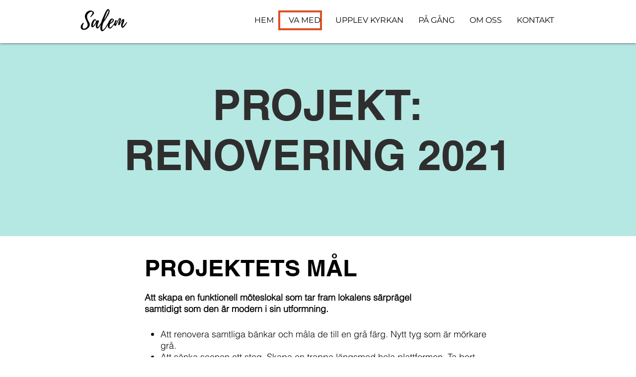

--- FILE ---
content_type: text/css;charset=utf-8
request_url: https://use.typekit.net/idp1qxm.css
body_size: 767
content:
/*
 * The Typekit service used to deliver this font or fonts for use on websites
 * is provided by Adobe and is subject to these Terms of Use
 * http://www.adobe.com/products/eulas/tou_typekit. For font license
 * information, see the list below.
 *
 * gala:
 *   - http://typekit.com/eulas/00000000000000007735cc24
 *   - http://typekit.com/eulas/00000000000000007735cc31
 * gala-biline:
 *   - http://typekit.com/eulas/00000000000000007735cc0b
 * gala-condensed:
 *   - http://typekit.com/eulas/00000000000000007735cc28
 *   - http://typekit.com/eulas/00000000000000007735cc33
 * gala-extra-condensed:
 *   - http://typekit.com/eulas/00000000000000007735cc12
 *   - http://typekit.com/eulas/00000000000000007735cc1b
 * gala-shadow:
 *   - http://typekit.com/eulas/00000000000000007735cc22
 * gala-triline:
 *   - http://typekit.com/eulas/00000000000000007735cc07
 *
 * © 2009-2026 Adobe Systems Incorporated. All Rights Reserved.
 */
/*{"last_published":"2021-05-03 12:50:49 UTC"}*/

@import url("https://p.typekit.net/p.css?s=1&k=idp1qxm&ht=tk&f=43293.43295.43296.43297.43298.43300.43302.43304.43306&a=13482017&app=typekit&e=css");

@font-face {
font-family:"gala";
src:url("https://use.typekit.net/af/8825dc/00000000000000007735cc24/30/l?primer=7cdcb44be4a7db8877ffa5c0007b8dd865b3bbc383831fe2ea177f62257a9191&fvd=n4&v=3") format("woff2"),url("https://use.typekit.net/af/8825dc/00000000000000007735cc24/30/d?primer=7cdcb44be4a7db8877ffa5c0007b8dd865b3bbc383831fe2ea177f62257a9191&fvd=n4&v=3") format("woff"),url("https://use.typekit.net/af/8825dc/00000000000000007735cc24/30/a?primer=7cdcb44be4a7db8877ffa5c0007b8dd865b3bbc383831fe2ea177f62257a9191&fvd=n4&v=3") format("opentype");
font-display:auto;font-style:normal;font-weight:400;font-stretch:normal;
}

@font-face {
font-family:"gala";
src:url("https://use.typekit.net/af/8c34e0/00000000000000007735cc31/30/l?primer=7cdcb44be4a7db8877ffa5c0007b8dd865b3bbc383831fe2ea177f62257a9191&fvd=n7&v=3") format("woff2"),url("https://use.typekit.net/af/8c34e0/00000000000000007735cc31/30/d?primer=7cdcb44be4a7db8877ffa5c0007b8dd865b3bbc383831fe2ea177f62257a9191&fvd=n7&v=3") format("woff"),url("https://use.typekit.net/af/8c34e0/00000000000000007735cc31/30/a?primer=7cdcb44be4a7db8877ffa5c0007b8dd865b3bbc383831fe2ea177f62257a9191&fvd=n7&v=3") format("opentype");
font-display:auto;font-style:normal;font-weight:700;font-stretch:normal;
}

@font-face {
font-family:"gala-biline";
src:url("https://use.typekit.net/af/88f6e5/00000000000000007735cc0b/30/l?primer=7cdcb44be4a7db8877ffa5c0007b8dd865b3bbc383831fe2ea177f62257a9191&fvd=n4&v=3") format("woff2"),url("https://use.typekit.net/af/88f6e5/00000000000000007735cc0b/30/d?primer=7cdcb44be4a7db8877ffa5c0007b8dd865b3bbc383831fe2ea177f62257a9191&fvd=n4&v=3") format("woff"),url("https://use.typekit.net/af/88f6e5/00000000000000007735cc0b/30/a?primer=7cdcb44be4a7db8877ffa5c0007b8dd865b3bbc383831fe2ea177f62257a9191&fvd=n4&v=3") format("opentype");
font-display:auto;font-style:normal;font-weight:400;font-stretch:normal;
}

@font-face {
font-family:"gala-triline";
src:url("https://use.typekit.net/af/3dbad8/00000000000000007735cc07/30/l?primer=7cdcb44be4a7db8877ffa5c0007b8dd865b3bbc383831fe2ea177f62257a9191&fvd=n4&v=3") format("woff2"),url("https://use.typekit.net/af/3dbad8/00000000000000007735cc07/30/d?primer=7cdcb44be4a7db8877ffa5c0007b8dd865b3bbc383831fe2ea177f62257a9191&fvd=n4&v=3") format("woff"),url("https://use.typekit.net/af/3dbad8/00000000000000007735cc07/30/a?primer=7cdcb44be4a7db8877ffa5c0007b8dd865b3bbc383831fe2ea177f62257a9191&fvd=n4&v=3") format("opentype");
font-display:auto;font-style:normal;font-weight:400;font-stretch:normal;
}

@font-face {
font-family:"gala-shadow";
src:url("https://use.typekit.net/af/12720c/00000000000000007735cc22/30/l?primer=7cdcb44be4a7db8877ffa5c0007b8dd865b3bbc383831fe2ea177f62257a9191&fvd=n4&v=3") format("woff2"),url("https://use.typekit.net/af/12720c/00000000000000007735cc22/30/d?primer=7cdcb44be4a7db8877ffa5c0007b8dd865b3bbc383831fe2ea177f62257a9191&fvd=n4&v=3") format("woff"),url("https://use.typekit.net/af/12720c/00000000000000007735cc22/30/a?primer=7cdcb44be4a7db8877ffa5c0007b8dd865b3bbc383831fe2ea177f62257a9191&fvd=n4&v=3") format("opentype");
font-display:auto;font-style:normal;font-weight:400;font-stretch:normal;
}

@font-face {
font-family:"gala-condensed";
src:url("https://use.typekit.net/af/89575d/00000000000000007735cc28/30/l?primer=7cdcb44be4a7db8877ffa5c0007b8dd865b3bbc383831fe2ea177f62257a9191&fvd=n4&v=3") format("woff2"),url("https://use.typekit.net/af/89575d/00000000000000007735cc28/30/d?primer=7cdcb44be4a7db8877ffa5c0007b8dd865b3bbc383831fe2ea177f62257a9191&fvd=n4&v=3") format("woff"),url("https://use.typekit.net/af/89575d/00000000000000007735cc28/30/a?primer=7cdcb44be4a7db8877ffa5c0007b8dd865b3bbc383831fe2ea177f62257a9191&fvd=n4&v=3") format("opentype");
font-display:auto;font-style:normal;font-weight:400;font-stretch:normal;
}

@font-face {
font-family:"gala-condensed";
src:url("https://use.typekit.net/af/2bcf4d/00000000000000007735cc33/30/l?primer=7cdcb44be4a7db8877ffa5c0007b8dd865b3bbc383831fe2ea177f62257a9191&fvd=n7&v=3") format("woff2"),url("https://use.typekit.net/af/2bcf4d/00000000000000007735cc33/30/d?primer=7cdcb44be4a7db8877ffa5c0007b8dd865b3bbc383831fe2ea177f62257a9191&fvd=n7&v=3") format("woff"),url("https://use.typekit.net/af/2bcf4d/00000000000000007735cc33/30/a?primer=7cdcb44be4a7db8877ffa5c0007b8dd865b3bbc383831fe2ea177f62257a9191&fvd=n7&v=3") format("opentype");
font-display:auto;font-style:normal;font-weight:700;font-stretch:normal;
}

@font-face {
font-family:"gala-extra-condensed";
src:url("https://use.typekit.net/af/e69d44/00000000000000007735cc12/30/l?primer=7cdcb44be4a7db8877ffa5c0007b8dd865b3bbc383831fe2ea177f62257a9191&fvd=n4&v=3") format("woff2"),url("https://use.typekit.net/af/e69d44/00000000000000007735cc12/30/d?primer=7cdcb44be4a7db8877ffa5c0007b8dd865b3bbc383831fe2ea177f62257a9191&fvd=n4&v=3") format("woff"),url("https://use.typekit.net/af/e69d44/00000000000000007735cc12/30/a?primer=7cdcb44be4a7db8877ffa5c0007b8dd865b3bbc383831fe2ea177f62257a9191&fvd=n4&v=3") format("opentype");
font-display:auto;font-style:normal;font-weight:400;font-stretch:normal;
}

@font-face {
font-family:"gala-extra-condensed";
src:url("https://use.typekit.net/af/3b47ca/00000000000000007735cc1b/30/l?primer=7cdcb44be4a7db8877ffa5c0007b8dd865b3bbc383831fe2ea177f62257a9191&fvd=n7&v=3") format("woff2"),url("https://use.typekit.net/af/3b47ca/00000000000000007735cc1b/30/d?primer=7cdcb44be4a7db8877ffa5c0007b8dd865b3bbc383831fe2ea177f62257a9191&fvd=n7&v=3") format("woff"),url("https://use.typekit.net/af/3b47ca/00000000000000007735cc1b/30/a?primer=7cdcb44be4a7db8877ffa5c0007b8dd865b3bbc383831fe2ea177f62257a9191&fvd=n7&v=3") format("opentype");
font-display:auto;font-style:normal;font-weight:700;font-stretch:normal;
}

.tk-gala { font-family: "gala",sans-serif; }
.tk-gala-biline { font-family: "gala-biline",sans-serif; }
.tk-gala-triline { font-family: "gala-triline",sans-serif; }
.tk-gala-shadow { font-family: "gala-shadow",sans-serif; }
.tk-gala-condensed { font-family: "gala-condensed",sans-serif; }
.tk-gala-extra-condensed { font-family: "gala-extra-condensed",sans-serif; }
